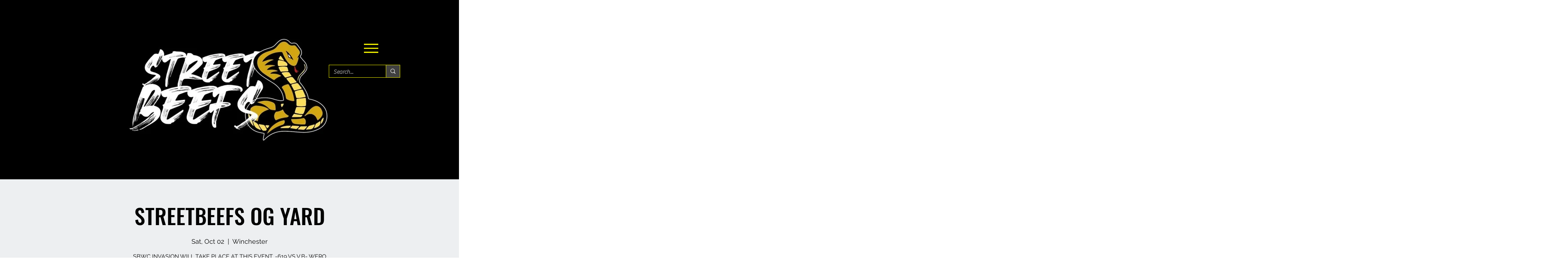

--- FILE ---
content_type: text/html; charset=utf-8
request_url: https://www.google.com/recaptcha/api2/aframe
body_size: 268
content:
<!DOCTYPE HTML><html><head><meta http-equiv="content-type" content="text/html; charset=UTF-8"></head><body><script nonce="lHOBPU7qLuwPtfvJA152wA">/** Anti-fraud and anti-abuse applications only. See google.com/recaptcha */ try{var clients={'sodar':'https://pagead2.googlesyndication.com/pagead/sodar?'};window.addEventListener("message",function(a){try{if(a.source===window.parent){var b=JSON.parse(a.data);var c=clients[b['id']];if(c){var d=document.createElement('img');d.src=c+b['params']+'&rc='+(localStorage.getItem("rc::a")?sessionStorage.getItem("rc::b"):"");window.document.body.appendChild(d);sessionStorage.setItem("rc::e",parseInt(sessionStorage.getItem("rc::e")||0)+1);localStorage.setItem("rc::h",'1769450529936');}}}catch(b){}});window.parent.postMessage("_grecaptcha_ready", "*");}catch(b){}</script></body></html>